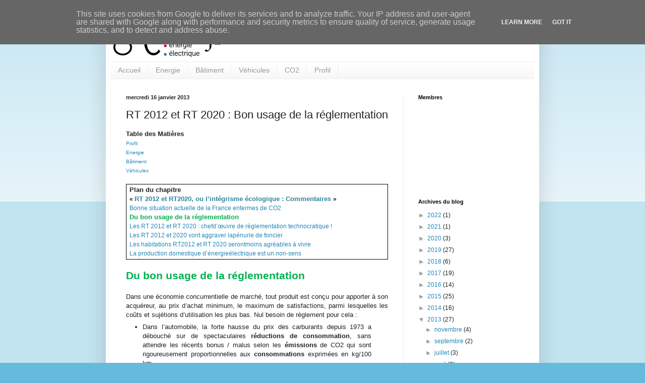

--- FILE ---
content_type: text/html; charset=UTF-8
request_url: http://www.8-e.fr/2013/01/rt-2012-et-rt-2020-bon-usage-de-la.html
body_size: 13376
content:
<!DOCTYPE html>
<html class='v2' dir='ltr' lang='fr'>
<head>
<link href='https://www.blogger.com/static/v1/widgets/335934321-css_bundle_v2.css' rel='stylesheet' type='text/css'/>
<meta content='width=1100' name='viewport'/>
<meta content='text/html; charset=UTF-8' http-equiv='Content-Type'/>
<meta content='blogger' name='generator'/>
<link href='http://www.8-e.fr/favicon.ico' rel='icon' type='image/x-icon'/>
<link href='http://www.8-e.fr/2013/01/rt-2012-et-rt-2020-bon-usage-de-la.html' rel='canonical'/>
<link rel="alternate" type="application/atom+xml" title="8-E : EcologiE / EconomiE / EnergiE / ElectriquE - Atom" href="http://www.8-e.fr/feeds/posts/default" />
<link rel="alternate" type="application/rss+xml" title="8-E : EcologiE / EconomiE / EnergiE / ElectriquE - RSS" href="http://www.8-e.fr/feeds/posts/default?alt=rss" />
<link rel="service.post" type="application/atom+xml" title="8-E : EcologiE / EconomiE / EnergiE / ElectriquE - Atom" href="https://www.blogger.com/feeds/248047245264272920/posts/default" />

<link rel="alternate" type="application/atom+xml" title="8-E : EcologiE / EconomiE / EnergiE / ElectriquE - Atom" href="http://www.8-e.fr/feeds/3587974104201055747/comments/default" />
<!--Can't find substitution for tag [blog.ieCssRetrofitLinks]-->
<meta content='http://www.8-e.fr/2013/01/rt-2012-et-rt-2020-bon-usage-de-la.html' property='og:url'/>
<meta content='RT 2012 et RT 2020 : Bon usage de la réglementation' property='og:title'/>
<meta content='Table des Matières  Profil  Energie  Bâtiment  Véhicules      Plan du chapitre   «  RT 2012 et RT2020, ou l’intégrisme écologique : Commenta...' property='og:description'/>
<title>8-E : EcologiE / EconomiE / EnergiE / ElectriquE: RT 2012 et RT 2020 : Bon usage de la réglementation</title>
<style id='page-skin-1' type='text/css'><!--
/*
-----------------------------------------------
Blogger Template Style
Name:     Simple
Designer: Blogger
URL:      www.blogger.com
----------------------------------------------- */
/* Content
----------------------------------------------- */
body {
font: normal normal 12px Arial, Tahoma, Helvetica, FreeSans, sans-serif;
color: #222222;
background: #66bbdd none repeat scroll top left;
padding: 0 40px 40px 40px;
}
html body .region-inner {
min-width: 0;
max-width: 100%;
width: auto;
}
h2 {
font-size: 22px;
}
a:link {
text-decoration:none;
color: #2288bb;
}
a:visited {
text-decoration:none;
color: #888888;
}
a:hover {
text-decoration:underline;
color: #33aaff;
}
.body-fauxcolumn-outer .fauxcolumn-inner {
background: transparent url(https://resources.blogblog.com/blogblog/data/1kt/simple/body_gradient_tile_light.png) repeat scroll top left;
_background-image: none;
}
.body-fauxcolumn-outer .cap-top {
position: absolute;
z-index: 1;
height: 400px;
width: 100%;
}
.body-fauxcolumn-outer .cap-top .cap-left {
width: 100%;
background: transparent url(https://resources.blogblog.com/blogblog/data/1kt/simple/gradients_light.png) repeat-x scroll top left;
_background-image: none;
}
.content-outer {
-moz-box-shadow: 0 0 40px rgba(0, 0, 0, .15);
-webkit-box-shadow: 0 0 5px rgba(0, 0, 0, .15);
-goog-ms-box-shadow: 0 0 10px #333333;
box-shadow: 0 0 40px rgba(0, 0, 0, .15);
margin-bottom: 1px;
}
.content-inner {
padding: 10px 10px;
}
.content-inner {
background-color: #ffffff;
}
/* Header
----------------------------------------------- */
.header-outer {
background: transparent none repeat-x scroll 0 -400px;
_background-image: none;
}
.Header h1 {
font: normal normal 60px Arial, Tahoma, Helvetica, FreeSans, sans-serif;
color: #3399bb;
text-shadow: -1px -1px 1px rgba(0, 0, 0, .2);
}
.Header h1 a {
color: #3399bb;
}
.Header .description {
font-size: 140%;
color: #777777;
}
.header-inner .Header .titlewrapper {
padding: 22px 30px;
}
.header-inner .Header .descriptionwrapper {
padding: 0 30px;
}
/* Tabs
----------------------------------------------- */
.tabs-inner .section:first-child {
border-top: 1px solid #eeeeee;
}
.tabs-inner .section:first-child ul {
margin-top: -1px;
border-top: 1px solid #eeeeee;
border-left: 0 solid #eeeeee;
border-right: 0 solid #eeeeee;
}
.tabs-inner .widget ul {
background: #f5f5f5 url(https://resources.blogblog.com/blogblog/data/1kt/simple/gradients_light.png) repeat-x scroll 0 -800px;
_background-image: none;
border-bottom: 1px solid #eeeeee;
margin-top: 0;
margin-left: -30px;
margin-right: -30px;
}
.tabs-inner .widget li a {
display: inline-block;
padding: .6em 1em;
font: normal normal 14px Arial, Tahoma, Helvetica, FreeSans, sans-serif;
color: #999999;
border-left: 1px solid #ffffff;
border-right: 1px solid #eeeeee;
}
.tabs-inner .widget li:first-child a {
border-left: none;
}
.tabs-inner .widget li.selected a, .tabs-inner .widget li a:hover {
color: #000000;
background-color: #eeeeee;
text-decoration: none;
}
/* Columns
----------------------------------------------- */
.main-outer {
border-top: 0 solid #eeeeee;
}
.fauxcolumn-left-outer .fauxcolumn-inner {
border-right: 1px solid #eeeeee;
}
.fauxcolumn-right-outer .fauxcolumn-inner {
border-left: 1px solid #eeeeee;
}
/* Headings
----------------------------------------------- */
div.widget > h2,
div.widget h2.title {
margin: 0 0 1em 0;
font: normal bold 11px Arial, Tahoma, Helvetica, FreeSans, sans-serif;
color: #000000;
}
/* Widgets
----------------------------------------------- */
.widget .zippy {
color: #999999;
text-shadow: 2px 2px 1px rgba(0, 0, 0, .1);
}
.widget .popular-posts ul {
list-style: none;
}
/* Posts
----------------------------------------------- */
h2.date-header {
font: normal bold 11px Arial, Tahoma, Helvetica, FreeSans, sans-serif;
}
.date-header span {
background-color: transparent;
color: #222222;
padding: inherit;
letter-spacing: inherit;
margin: inherit;
}
.main-inner {
padding-top: 30px;
padding-bottom: 30px;
}
.main-inner .column-center-inner {
padding: 0 15px;
}
.main-inner .column-center-inner .section {
margin: 0 15px;
}
.post {
margin: 0 0 25px 0;
}
h3.post-title, .comments h4 {
font: normal normal 22px Arial, Tahoma, Helvetica, FreeSans, sans-serif;
margin: .75em 0 0;
}
.post-body {
font-size: 110%;
line-height: 1.4;
position: relative;
}
.post-body img, .post-body .tr-caption-container, .Profile img, .Image img,
.BlogList .item-thumbnail img {
padding: 2px;
background: #ffffff;
border: 1px solid #eeeeee;
-moz-box-shadow: 1px 1px 5px rgba(0, 0, 0, .1);
-webkit-box-shadow: 1px 1px 5px rgba(0, 0, 0, .1);
box-shadow: 1px 1px 5px rgba(0, 0, 0, .1);
}
.post-body img, .post-body .tr-caption-container {
padding: 5px;
}
.post-body .tr-caption-container {
color: #222222;
}
.post-body .tr-caption-container img {
padding: 0;
background: transparent;
border: none;
-moz-box-shadow: 0 0 0 rgba(0, 0, 0, .1);
-webkit-box-shadow: 0 0 0 rgba(0, 0, 0, .1);
box-shadow: 0 0 0 rgba(0, 0, 0, .1);
}
.post-header {
margin: 0 0 1.5em;
line-height: 1.6;
font-size: 90%;
}
.post-footer {
margin: 20px -2px 0;
padding: 5px 10px;
color: #666666;
background-color: #f9f9f9;
border-bottom: 1px solid #eeeeee;
line-height: 1.6;
font-size: 90%;
}
#comments .comment-author {
padding-top: 1.5em;
border-top: 1px solid #eeeeee;
background-position: 0 1.5em;
}
#comments .comment-author:first-child {
padding-top: 0;
border-top: none;
}
.avatar-image-container {
margin: .2em 0 0;
}
#comments .avatar-image-container img {
border: 1px solid #eeeeee;
}
/* Comments
----------------------------------------------- */
.comments .comments-content .icon.blog-author {
background-repeat: no-repeat;
background-image: url([data-uri]);
}
.comments .comments-content .loadmore a {
border-top: 1px solid #999999;
border-bottom: 1px solid #999999;
}
.comments .comment-thread.inline-thread {
background-color: #f9f9f9;
}
.comments .continue {
border-top: 2px solid #999999;
}
/* Accents
---------------------------------------------- */
.section-columns td.columns-cell {
border-left: 1px solid #eeeeee;
}
.blog-pager {
background: transparent none no-repeat scroll top center;
}
.blog-pager-older-link, .home-link,
.blog-pager-newer-link {
background-color: #ffffff;
padding: 5px;
}
.footer-outer {
border-top: 0 dashed #bbbbbb;
}
/* Mobile
----------------------------------------------- */
body.mobile  {
background-size: auto;
}
.mobile .body-fauxcolumn-outer {
background: transparent none repeat scroll top left;
}
.mobile .body-fauxcolumn-outer .cap-top {
background-size: 100% auto;
}
.mobile .content-outer {
-webkit-box-shadow: 0 0 3px rgba(0, 0, 0, .15);
box-shadow: 0 0 3px rgba(0, 0, 0, .15);
}
.mobile .tabs-inner .widget ul {
margin-left: 0;
margin-right: 0;
}
.mobile .post {
margin: 0;
}
.mobile .main-inner .column-center-inner .section {
margin: 0;
}
.mobile .date-header span {
padding: 0.1em 10px;
margin: 0 -10px;
}
.mobile h3.post-title {
margin: 0;
}
.mobile .blog-pager {
background: transparent none no-repeat scroll top center;
}
.mobile .footer-outer {
border-top: none;
}
.mobile .main-inner, .mobile .footer-inner {
background-color: #ffffff;
}
.mobile-index-contents {
color: #222222;
}
.mobile-link-button {
background-color: #2288bb;
}
.mobile-link-button a:link, .mobile-link-button a:visited {
color: #ffffff;
}
.mobile .tabs-inner .section:first-child {
border-top: none;
}
.mobile .tabs-inner .PageList .widget-content {
background-color: #eeeeee;
color: #000000;
border-top: 1px solid #eeeeee;
border-bottom: 1px solid #eeeeee;
}
.mobile .tabs-inner .PageList .widget-content .pagelist-arrow {
border-left: 1px solid #eeeeee;
}

--></style>
<style id='template-skin-1' type='text/css'><!--
body {
min-width: 860px;
}
.content-outer, .content-fauxcolumn-outer, .region-inner {
min-width: 860px;
max-width: 860px;
_width: 860px;
}
.main-inner .columns {
padding-left: 0px;
padding-right: 260px;
}
.main-inner .fauxcolumn-center-outer {
left: 0px;
right: 260px;
/* IE6 does not respect left and right together */
_width: expression(this.parentNode.offsetWidth -
parseInt("0px") -
parseInt("260px") + 'px');
}
.main-inner .fauxcolumn-left-outer {
width: 0px;
}
.main-inner .fauxcolumn-right-outer {
width: 260px;
}
.main-inner .column-left-outer {
width: 0px;
right: 100%;
margin-left: -0px;
}
.main-inner .column-right-outer {
width: 260px;
margin-right: -260px;
}
#layout {
min-width: 0;
}
#layout .content-outer {
min-width: 0;
width: 800px;
}
#layout .region-inner {
min-width: 0;
width: auto;
}
body#layout div.add_widget {
padding: 8px;
}
body#layout div.add_widget a {
margin-left: 32px;
}
--></style>
<link href='https://www.blogger.com/dyn-css/authorization.css?targetBlogID=248047245264272920&amp;zx=c425de8b-ac86-43ae-8769-dd7f05f07e95' media='none' onload='if(media!=&#39;all&#39;)media=&#39;all&#39;' rel='stylesheet'/><noscript><link href='https://www.blogger.com/dyn-css/authorization.css?targetBlogID=248047245264272920&amp;zx=c425de8b-ac86-43ae-8769-dd7f05f07e95' rel='stylesheet'/></noscript>
<meta name='google-adsense-platform-account' content='ca-host-pub-1556223355139109'/>
<meta name='google-adsense-platform-domain' content='blogspot.com'/>

<script type="text/javascript" language="javascript">
  // Supply ads personalization default for EEA readers
  // See https://www.blogger.com/go/adspersonalization
  adsbygoogle = window.adsbygoogle || [];
  if (typeof adsbygoogle.requestNonPersonalizedAds === 'undefined') {
    adsbygoogle.requestNonPersonalizedAds = 1;
  }
</script>


</head>
<body class='loading variant-pale'>
<div class='navbar section' id='navbar' name='Navbar'><div class='widget Navbar' data-version='1' id='Navbar1'><script type="text/javascript">
    function setAttributeOnload(object, attribute, val) {
      if(window.addEventListener) {
        window.addEventListener('load',
          function(){ object[attribute] = val; }, false);
      } else {
        window.attachEvent('onload', function(){ object[attribute] = val; });
      }
    }
  </script>
<div id="navbar-iframe-container"></div>
<script type="text/javascript" src="https://apis.google.com/js/platform.js"></script>
<script type="text/javascript">
      gapi.load("gapi.iframes:gapi.iframes.style.bubble", function() {
        if (gapi.iframes && gapi.iframes.getContext) {
          gapi.iframes.getContext().openChild({
              url: 'https://www.blogger.com/navbar/248047245264272920?po\x3d3587974104201055747\x26origin\x3dhttp://www.8-e.fr',
              where: document.getElementById("navbar-iframe-container"),
              id: "navbar-iframe"
          });
        }
      });
    </script><script type="text/javascript">
(function() {
var script = document.createElement('script');
script.type = 'text/javascript';
script.src = '//pagead2.googlesyndication.com/pagead/js/google_top_exp.js';
var head = document.getElementsByTagName('head')[0];
if (head) {
head.appendChild(script);
}})();
</script>
</div></div>
<div class='body-fauxcolumns'>
<div class='fauxcolumn-outer body-fauxcolumn-outer'>
<div class='cap-top'>
<div class='cap-left'></div>
<div class='cap-right'></div>
</div>
<div class='fauxborder-left'>
<div class='fauxborder-right'></div>
<div class='fauxcolumn-inner'>
</div>
</div>
<div class='cap-bottom'>
<div class='cap-left'></div>
<div class='cap-right'></div>
</div>
</div>
</div>
<div class='content'>
<div class='content-fauxcolumns'>
<div class='fauxcolumn-outer content-fauxcolumn-outer'>
<div class='cap-top'>
<div class='cap-left'></div>
<div class='cap-right'></div>
</div>
<div class='fauxborder-left'>
<div class='fauxborder-right'></div>
<div class='fauxcolumn-inner'>
</div>
</div>
<div class='cap-bottom'>
<div class='cap-left'></div>
<div class='cap-right'></div>
</div>
</div>
</div>
<div class='content-outer'>
<div class='content-cap-top cap-top'>
<div class='cap-left'></div>
<div class='cap-right'></div>
</div>
<div class='fauxborder-left content-fauxborder-left'>
<div class='fauxborder-right content-fauxborder-right'></div>
<div class='content-inner'>
<header>
<div class='header-outer'>
<div class='header-cap-top cap-top'>
<div class='cap-left'></div>
<div class='cap-right'></div>
</div>
<div class='fauxborder-left header-fauxborder-left'>
<div class='fauxborder-right header-fauxborder-right'></div>
<div class='region-inner header-inner'>
<div class='header section' id='header' name='En-tête'><div class='widget Header' data-version='1' id='Header1'>
<div id='header-inner'>
<a href='http://www.8-e.fr/' style='display: block'>
<img alt='8-E : EcologiE / EconomiE / EnergiE / ElectriquE' height='82px; ' id='Header1_headerimg' src='https://blogger.googleusercontent.com/img/b/R29vZ2xl/AVvXsEj-taYd-iw9BpWqf08ULFPW4s0ei1virFDl4k4QedG_kYF3P4Xsatz4whLCej3De9yvRgNfLkJEsvzBPyc2R_CxVs2LhS2vSM10BfaH0XdqD5Gavb_wQkmLCXSzjX2NfXVh1csHxI3M53U/s1600/8-e.png' style='display: block' width='226px; '/>
</a>
</div>
</div></div>
</div>
</div>
<div class='header-cap-bottom cap-bottom'>
<div class='cap-left'></div>
<div class='cap-right'></div>
</div>
</div>
</header>
<div class='tabs-outer'>
<div class='tabs-cap-top cap-top'>
<div class='cap-left'></div>
<div class='cap-right'></div>
</div>
<div class='fauxborder-left tabs-fauxborder-left'>
<div class='fauxborder-right tabs-fauxborder-right'></div>
<div class='region-inner tabs-inner'>
<div class='tabs section' id='crosscol' name='Toutes les colonnes'><div class='widget PageList' data-version='1' id='PageList1'>
<h2>Pages</h2>
<div class='widget-content'>
<ul>
<li>
<a href='http://www.8-e.fr/'>Accueil</a>
</li>
<li>
<a href='http://www.8-e.fr/p/table-des-matieres.html'>Energie</a>
</li>
<li>
<a href='http://www.8-e.fr/p/le-batiment.html'>Bâtiment</a>
</li>
<li>
<a href='http://www.8-e.fr/p/vehicules.html'>Véhicules</a>
</li>
<li>
<a href='http://www.8-e.fr/p/les-emissions-de-co2.html'>CO2</a>
</li>
<li>
<a href='http://www.8-e.fr/p/rofil.html'>Profil</a>
</li>
</ul>
<div class='clear'></div>
</div>
</div></div>
<div class='tabs no-items section' id='crosscol-overflow' name='Cross-Column 2'></div>
</div>
</div>
<div class='tabs-cap-bottom cap-bottom'>
<div class='cap-left'></div>
<div class='cap-right'></div>
</div>
</div>
<div class='main-outer'>
<div class='main-cap-top cap-top'>
<div class='cap-left'></div>
<div class='cap-right'></div>
</div>
<div class='fauxborder-left main-fauxborder-left'>
<div class='fauxborder-right main-fauxborder-right'></div>
<div class='region-inner main-inner'>
<div class='columns fauxcolumns'>
<div class='fauxcolumn-outer fauxcolumn-center-outer'>
<div class='cap-top'>
<div class='cap-left'></div>
<div class='cap-right'></div>
</div>
<div class='fauxborder-left'>
<div class='fauxborder-right'></div>
<div class='fauxcolumn-inner'>
</div>
</div>
<div class='cap-bottom'>
<div class='cap-left'></div>
<div class='cap-right'></div>
</div>
</div>
<div class='fauxcolumn-outer fauxcolumn-left-outer'>
<div class='cap-top'>
<div class='cap-left'></div>
<div class='cap-right'></div>
</div>
<div class='fauxborder-left'>
<div class='fauxborder-right'></div>
<div class='fauxcolumn-inner'>
</div>
</div>
<div class='cap-bottom'>
<div class='cap-left'></div>
<div class='cap-right'></div>
</div>
</div>
<div class='fauxcolumn-outer fauxcolumn-right-outer'>
<div class='cap-top'>
<div class='cap-left'></div>
<div class='cap-right'></div>
</div>
<div class='fauxborder-left'>
<div class='fauxborder-right'></div>
<div class='fauxcolumn-inner'>
</div>
</div>
<div class='cap-bottom'>
<div class='cap-left'></div>
<div class='cap-right'></div>
</div>
</div>
<!-- corrects IE6 width calculation -->
<div class='columns-inner'>
<div class='column-center-outer'>
<div class='column-center-inner'>
<div class='main section' id='main' name='Principal'><div class='widget Blog' data-version='1' id='Blog1'>
<div class='blog-posts hfeed'>

          <div class="date-outer">
        
<h2 class='date-header'><span>mercredi 16 janvier 2013</span></h2>

          <div class="date-posts">
        
<div class='post-outer'>
<div class='post hentry uncustomized-post-template' itemprop='blogPost' itemscope='itemscope' itemtype='http://schema.org/BlogPosting'>
<meta content='248047245264272920' itemprop='blogId'/>
<meta content='3587974104201055747' itemprop='postId'/>
<a name='3587974104201055747'></a>
<h3 class='post-title entry-title' itemprop='name'>
RT 2012 et RT 2020 : Bon usage de la réglementation
</h3>
<div class='post-header'>
<div class='post-header-line-1'></div>
</div>
<div class='post-body entry-content' id='post-body-3587974104201055747' itemprop='description articleBody'>
<b>Table des Matières</b><br />
<span style="font-size: x-small;"><a href="http://www.8-e.fr/p/rofil.html" target="_blank">Profil</a></span><br />
<span style="font-size: x-small;"><a href="http://www.8-e.fr/p/table-des-matieres.html" target="_blank">Energie</a></span><br />
<span style="font-size: x-small;"><a href="http://www.blogger.com/blogger.g?blogID=248047245264272920#editor/target=page;pageID=2267898327947813183" target="_blank">Bâtiment</a></span><br />
<span style="font-size: x-small;"><a href="http://www.8-e.fr/p/vehicules.html" target="_blank">Véhicules</a></span><br />
<div class="MsoNormal" style="margin-left: 0cm; text-indent: 0cm;">
<br /></div>
<div style="border: solid windowtext 1.0pt; mso-border-alt: solid windowtext .5pt; mso-element: para-border-div; padding: 1.0pt 4.0pt 1.0pt 4.0pt;">
<div class="MsoNormal" style="border: none; margin-left: 0cm; mso-border-alt: solid windowtext .5pt; mso-padding-alt: 1.0pt 4.0pt 1.0pt 4.0pt; padding: 0cm; text-indent: 0cm;">
<b>Plan du
chapitre <span style="font-size: 9pt;"><o:p></o:p></span></b></div>
<div class="MsoNormal" style="border: none; margin-left: 0cm; mso-border-alt: solid windowtext .5pt; mso-padding-alt: 1.0pt 4.0pt 1.0pt 4.0pt; padding: 0cm; text-indent: 0cm;">
<b><span style="font-size: 9pt;">&#171;&nbsp;</span><span style="color: #31849b;">RT 2012 et RT2020, ou l&#8217;intégrisme écologique&nbsp;:
Commentaires </span><span style="font-size: 9pt;">&#187;<o:p></o:p></span></b></div>
<div class="MsoNormal" style="border: none; margin-left: 0cm; mso-border-alt: solid windowtext .5pt; mso-padding-alt: 1.0pt 4.0pt 1.0pt 4.0pt; padding: 0cm; text-indent: 0cm;">
<span style="color: #00b050; font-size: 9.0pt;"><a href="http://www.8-e.fr/2013/01/rt-2012-et-rt-2020-bonne-situation-du.html" target="_blank">Bonne situation actuelle de la France entermes de CO2</a><o:p></o:p></span></div>
<div class="MsoNormal" style="border: none; margin-left: 0cm; mso-border-alt: solid windowtext .5pt; mso-padding-alt: 1.0pt 4.0pt 1.0pt 4.0pt; padding: 0cm; text-indent: 0cm;">
<b><span style="color: #00b050;">Du
bon usage de la réglementation<span style="font-size: 9pt;"><o:p></o:p></span></span></b></div>
<div class="MsoNormal" style="border: none; margin-left: 0cm; mso-border-alt: solid windowtext .5pt; mso-padding-alt: 1.0pt 4.0pt 1.0pt 4.0pt; padding: 0cm; text-indent: 0cm;">
<span style="color: #00b050; font-size: 9.0pt;"><a href="http://www.8-e.fr/2013/01/plan-duchapitre-rt-2012-et-rt2020-ou.html" target="_blank">Les RT 2012 et RT 2020&nbsp;: chefd&#8217;œuvre de réglementation technocratique&nbsp;! </a><o:p></o:p></span></div>
<div class="MsoNormal" style="border: none; margin-left: 0cm; mso-border-alt: solid windowtext .5pt; mso-padding-alt: 1.0pt 4.0pt 1.0pt 4.0pt; padding: 0cm; text-indent: 0cm;">
<span style="color: #00b050; font-size: 9.0pt;"><a href="http://www.8-e.fr/2013/01/rt-2012-et-rt-2020-penurie-de-foncier.html" target="_blank">Les RT 2012 et 2020 vont aggraver lapénurie de foncier</a><o:p></o:p></span></div>
<div class="MsoNormal" style="border: none; margin-left: 0cm; mso-border-alt: solid windowtext .5pt; mso-padding-alt: 1.0pt 4.0pt 1.0pt 4.0pt; padding: 0cm; text-indent: 0cm;">
<span style="color: #00b050; font-size: 9.0pt;"><a href="http://www.8-e.fr/2013/01/rt-2012-et-rt-2020-moins-agreables-vivre.html" target="_blank">Les habitations RT2012 et RT 2020 serontmoins agréables à vivre</a><o:p></o:p></span></div>
<div class="MsoNormal" style="border: none; margin-left: 0cm; mso-border-alt: solid windowtext .5pt; mso-padding-alt: 1.0pt 4.0pt 1.0pt 4.0pt; padding: 0cm; text-indent: 0cm;">
<span style="color: #00b050; font-size: 9.0pt;"><a href="http://www.8-e.fr/2013/01/rt2012-et-rt-2020-production-domestique.html" target="_blank">La production domestique d&#8217;énergieélectrique est un non-sens</a><o:p></o:p></span></div>
</div>
<div class="MsoNormal" style="margin-left: 0cm; text-indent: 0cm;">
<br /></div>
<div class="MsoNormal" style="margin-left: 0cm; text-indent: 0cm;">
<b><span style="color: #00b050; font-size: 16.0pt;">Du bon usage de la
réglementation<o:p></o:p></span></b></div>
<div class="MsoNormal" style="margin-left: 0cm; text-indent: 0cm;">
<br /></div>
<div class="MsoNormal" style="margin-left: 0cm; text-align: justify; text-indent: 0cm;">
Dans une économie concurrentielle
de marché, tout produit est conçu pour apporter à son acquéreur, au prix
d&#8217;achat minimum, le maximum de satisfactions, parmi lesquelles les coûts et
sujétions d&#8217;utilisation les plus bas. Nul besoin de règlement pour cela&nbsp;:</div>
<div class="MsoNormal" style="margin-left: 0cm; text-indent: 0cm;">
</div>
<ul>
<li style="text-align: justify;"><span style="text-indent: 0cm;">Dans l&#8217;automobile,
la forte hausse du prix des carburants depuis 1973 a débouché sur de
spectaculaires <b>réductions de consommation</b>, sans attendre les récents bonus /
malus selon les <b>émissions </b>de CO2 qui sont rigoureusement proportionnelles aux
<b>consommations </b>exprimées en kg/100 km.</span></li>
<li style="text-align: justify;"><span style="text-indent: 0cm;">La même hausse sur
le fioul domestique, plus sensible car non lissée par une TIPP ou TICPE plus ou
moins constante, a engendré une demande pour des <b>bâtiments mieux isolés</b>
auxquels les constructeurs se sont empressés de répondre.</span></li>
<li style="text-align: justify;"><span style="text-indent: 0cm;">La hausse du prix du
gaz a facilité la diffusion des <b>chaudières à condensation</b>.</span></li>
</ul>
<b style="text-align: justify; text-indent: 0cm;">L&#8217;intervention de
l&#8217;Etat</b><span style="text-align: justify; text-indent: 0cm;"> est néanmoins </span><b style="text-align: justify; text-indent: 0cm;">nécessaire </b><span style="text-align: justify; text-indent: 0cm;">quand, pour une raison quelconque, le marché ne
remplit pas ou insuffisamment son rôle. C&#8217;est le cas dans l&#8217;automobile, où la
prise en compte par le client des paramètres de</span><b style="text-align: justify; text-indent: 0cm;"> sécurité ou d&#8217;émissions</b><span style="text-align: justify; text-indent: 0cm;"> autres
que le CO2 était insuffisante. L&#8217;Etat, en harmonie avec l&#8217;UE, a légiféré à juste
raison pour fixer par les normes &#171;&nbsp;Euro &#187; des plafonds progressivement
décroissants, afin de faire prévaloir </span><b style="text-align: justify; text-indent: 0cm;">l&#8217;intérêt général</b><span style="text-align: justify; text-indent: 0cm;"> (ne pas polluer) avant
l&#8217;intérêt particulier (véhicule moins cher, ou moindre consommation).</span><br />
<div class="MsoNormal" style="margin-left: 0cm; text-align: justify; text-indent: 0cm;">
<br /></div>
<div class="MsoNormal" style="margin-left: 0cm; text-align: justify; text-indent: 0cm;">
Son intervention est
également légitime quand il définit des normes simples permettant au
consommateur de <b>comparer valablement des produits entre eux</b>&nbsp;: il en est
ainsi pour les consommations normalisées des véhicules, des appareils ménagers,
des lampes d&#8217;éclairage, et, pourquoi pas, de l&#8217;efficacité énergétique des
bâtiments. Mêmes conventionnelles, elles permettent des comparaisons
objectives.</div>
<div class="MsoNormal" style="margin-left: 0cm; text-align: justify; text-indent: 0cm;">
<br /></div>
<div class="MsoNormal" style="margin-left: 0cm; text-align: justify; text-indent: 0cm;">
Cette intervention cesse
d&#8217;être légitime, et devient <b>liberticide</b>, quand l&#8217;Etat préjuge de l&#8217;utilisation que
fera le consommateur, et l&#8217;e<b>mpêche d&#8217;arbitrer entre prix d&#8217;achat et qualités</b> du
produit. Exemples&nbsp;:</div>
<div class="MsoNormal" style="margin-left: 0cm; text-indent: 0cm;">
</div>
<ul>
<li style="text-align: justify;"><span style="text-indent: 0cm;">L&#8217;interdiction de
vente des <b>ampoules à incandescence</b> classiques est une absurdité&nbsp;: bon
marché, elles peuvent constituer la meilleure solution pour un éclairage
rarement utilisé, une cave par exemple, pour lequel le retour sur
investissement (en &#8364; comme en CO2) ne sera jamais atteint avec des ampoules
basse consommation.</span></li>
<li style="text-align: justify;"><span style="text-indent: 0cm;">Les malus élevés sur
des <b>voitures de sport</b>&nbsp;de haut de gamme : la plupart roulent très peu, et
il n&#8217;y pas plus de raison de taxer la possession d&#8217;une belle voiture que celle
d&#8217;un bel objet d&#8217;art, car</span><span style="text-indent: 0cm;">&nbsp; </span><span style="text-indent: 0cm;">c&#8217;est le
carburant utilisé qui pollue, et non le véhicule par lui-même&nbsp;!</span></li>
<li style="text-align: justify;">Pour un même prix total d'achat, deux petits véhicules recevront un bonus alors qu'un gros, pour une consommation qui sera loin du double, se verra pénalisé par un malus...</li>
</ul>
<span style="font-size: 12pt; text-indent: 0cm;"><a href="http://www.8-e.fr/2013/01/plan-duchapitre-rt-2012-et-rt2020-ou.html" target="_blank">Suite du message</a></span>
<div style='clear: both;'></div>
</div>
<div class='post-footer'>
<div class='post-footer-line post-footer-line-1'>
<span class='post-author vcard'>
Publié par
<span class='fn' itemprop='author' itemscope='itemscope' itemtype='http://schema.org/Person'>
<meta content='https://www.blogger.com/profile/00299843860245991021' itemprop='url'/>
<a class='g-profile' href='https://www.blogger.com/profile/00299843860245991021' rel='author' title='author profile'>
<span itemprop='name'>MM</span>
</a>
</span>
</span>
<span class='post-timestamp'>
à
<meta content='http://www.8-e.fr/2013/01/rt-2012-et-rt-2020-bon-usage-de-la.html' itemprop='url'/>
<a class='timestamp-link' href='http://www.8-e.fr/2013/01/rt-2012-et-rt-2020-bon-usage-de-la.html' rel='bookmark' title='permanent link'><abbr class='published' itemprop='datePublished' title='2013-01-16T09:11:00+01:00'>09:11</abbr></a>
</span>
<span class='post-comment-link'>
</span>
<span class='post-icons'>
<span class='item-action'>
<a href='https://www.blogger.com/email-post/248047245264272920/3587974104201055747' title='Envoyer l&#39;article par e-mail'>
<img alt='' class='icon-action' height='13' src='https://resources.blogblog.com/img/icon18_email.gif' width='18'/>
</a>
</span>
<span class='item-control blog-admin pid-905002756'>
<a href='https://www.blogger.com/post-edit.g?blogID=248047245264272920&postID=3587974104201055747&from=pencil' title='Modifier l&#39;article'>
<img alt='' class='icon-action' height='18' src='https://resources.blogblog.com/img/icon18_edit_allbkg.gif' width='18'/>
</a>
</span>
</span>
<div class='post-share-buttons goog-inline-block'>
<a class='goog-inline-block share-button sb-email' href='https://www.blogger.com/share-post.g?blogID=248047245264272920&postID=3587974104201055747&target=email' target='_blank' title='Envoyer par e-mail'><span class='share-button-link-text'>Envoyer par e-mail</span></a><a class='goog-inline-block share-button sb-blog' href='https://www.blogger.com/share-post.g?blogID=248047245264272920&postID=3587974104201055747&target=blog' onclick='window.open(this.href, "_blank", "height=270,width=475"); return false;' target='_blank' title='BlogThis!'><span class='share-button-link-text'>BlogThis!</span></a><a class='goog-inline-block share-button sb-twitter' href='https://www.blogger.com/share-post.g?blogID=248047245264272920&postID=3587974104201055747&target=twitter' target='_blank' title='Partager sur X'><span class='share-button-link-text'>Partager sur X</span></a><a class='goog-inline-block share-button sb-facebook' href='https://www.blogger.com/share-post.g?blogID=248047245264272920&postID=3587974104201055747&target=facebook' onclick='window.open(this.href, "_blank", "height=430,width=640"); return false;' target='_blank' title='Partager sur Facebook'><span class='share-button-link-text'>Partager sur Facebook</span></a><a class='goog-inline-block share-button sb-pinterest' href='https://www.blogger.com/share-post.g?blogID=248047245264272920&postID=3587974104201055747&target=pinterest' target='_blank' title='Partager sur Pinterest'><span class='share-button-link-text'>Partager sur Pinterest</span></a>
</div>
</div>
<div class='post-footer-line post-footer-line-2'>
<span class='post-labels'>
Libellés :
<a href='http://www.8-e.fr/search/label/arbitrer%20les%20prix' rel='tag'>arbitrer les prix</a>,
<a href='http://www.8-e.fr/search/label/b%C3%A2timents%20mieux%20isol%C3%A9s' rel='tag'>bâtiments mieux isolés</a>,
<a href='http://www.8-e.fr/search/label/comparer' rel='tag'>comparer</a>,
<a href='http://www.8-e.fr/search/label/concurrentielle' rel='tag'>concurrentielle</a>,
<a href='http://www.8-e.fr/search/label/condensation' rel='tag'>condensation</a>,
<a href='http://www.8-e.fr/search/label/%C3%A9conomie' rel='tag'>économie</a>,
<a href='http://www.8-e.fr/search/label/%C3%A9mission' rel='tag'>émission</a>,
<a href='http://www.8-e.fr/search/label/int%C3%A9r%C3%AAt%20g%C3%A9n%C3%A9ral' rel='tag'>intérêt général</a>,
<a href='http://www.8-e.fr/search/label/march%C3%A9' rel='tag'>marché</a>,
<a href='http://www.8-e.fr/search/label/r%C3%A9duction%20de%20consommation' rel='tag'>réduction de consommation</a>,
<a href='http://www.8-e.fr/search/label/r%C3%A9glementation' rel='tag'>réglementation</a>,
<a href='http://www.8-e.fr/search/label/RT%202012' rel='tag'>RT 2012</a>,
<a href='http://www.8-e.fr/search/label/RT%202020' rel='tag'>RT 2020</a>,
<a href='http://www.8-e.fr/search/label/s%C3%A9curit%C3%A9' rel='tag'>sécurité</a>
</span>
</div>
<div class='post-footer-line post-footer-line-3'>
<span class='post-location'>
</span>
</div>
</div>
</div>
<div class='comments' id='comments'>
<a name='comments'></a>
</div>
</div>

        </div></div>
      
</div>
<div class='blog-pager' id='blog-pager'>
<span id='blog-pager-newer-link'>
<a class='blog-pager-newer-link' href='http://www.8-e.fr/2013/01/rt-2012-et-rt-2020-bonne-situation-du.html' id='Blog1_blog-pager-newer-link' title='Article plus récent'>Article plus récent</a>
</span>
<span id='blog-pager-older-link'>
<a class='blog-pager-older-link' href='http://www.8-e.fr/2013/01/plan-duchapitre-rt-2012-et-rt2020-ou.html' id='Blog1_blog-pager-older-link' title='Article plus ancien'>Article plus ancien</a>
</span>
<a class='home-link' href='http://www.8-e.fr/'>Accueil</a>
</div>
<div class='clear'></div>
<div class='post-feeds'>
</div>
</div></div>
</div>
</div>
<div class='column-left-outer'>
<div class='column-left-inner'>
<aside>
</aside>
</div>
</div>
<div class='column-right-outer'>
<div class='column-right-inner'>
<aside>
<div class='sidebar section' id='sidebar-right-1'><div class='widget Followers' data-version='1' id='Followers1'>
<h2 class='title'>Membres</h2>
<div class='widget-content'>
<div id='Followers1-wrapper'>
<div style='margin-right:2px;'>
<div><script type="text/javascript" src="https://apis.google.com/js/platform.js"></script>
<div id="followers-iframe-container"></div>
<script type="text/javascript">
    window.followersIframe = null;
    function followersIframeOpen(url) {
      gapi.load("gapi.iframes", function() {
        if (gapi.iframes && gapi.iframes.getContext) {
          window.followersIframe = gapi.iframes.getContext().openChild({
            url: url,
            where: document.getElementById("followers-iframe-container"),
            messageHandlersFilter: gapi.iframes.CROSS_ORIGIN_IFRAMES_FILTER,
            messageHandlers: {
              '_ready': function(obj) {
                window.followersIframe.getIframeEl().height = obj.height;
              },
              'reset': function() {
                window.followersIframe.close();
                followersIframeOpen("https://www.blogger.com/followers/frame/248047245264272920?colors\x3dCgt0cmFuc3BhcmVudBILdHJhbnNwYXJlbnQaByMyMjIyMjIiByMyMjg4YmIqByNmZmZmZmYyByMwMDAwMDA6ByMyMjIyMjJCByMyMjg4YmJKByM5OTk5OTlSByMyMjg4YmJaC3RyYW5zcGFyZW50\x26pageSize\x3d21\x26hl\x3dfr\x26origin\x3dhttp://www.8-e.fr");
              },
              'open': function(url) {
                window.followersIframe.close();
                followersIframeOpen(url);
              }
            }
          });
        }
      });
    }
    followersIframeOpen("https://www.blogger.com/followers/frame/248047245264272920?colors\x3dCgt0cmFuc3BhcmVudBILdHJhbnNwYXJlbnQaByMyMjIyMjIiByMyMjg4YmIqByNmZmZmZmYyByMwMDAwMDA6ByMyMjIyMjJCByMyMjg4YmJKByM5OTk5OTlSByMyMjg4YmJaC3RyYW5zcGFyZW50\x26pageSize\x3d21\x26hl\x3dfr\x26origin\x3dhttp://www.8-e.fr");
  </script></div>
</div>
</div>
<div class='clear'></div>
</div>
</div><div class='widget BlogArchive' data-version='1' id='BlogArchive1'>
<h2>Archives du blog</h2>
<div class='widget-content'>
<div id='ArchiveList'>
<div id='BlogArchive1_ArchiveList'>
<ul class='hierarchy'>
<li class='archivedate collapsed'>
<a class='toggle' href='javascript:void(0)'>
<span class='zippy'>

        &#9658;&#160;
      
</span>
</a>
<a class='post-count-link' href='http://www.8-e.fr/2022/'>
2022
</a>
<span class='post-count' dir='ltr'>(1)</span>
<ul class='hierarchy'>
<li class='archivedate collapsed'>
<a class='toggle' href='javascript:void(0)'>
<span class='zippy'>

        &#9658;&#160;
      
</span>
</a>
<a class='post-count-link' href='http://www.8-e.fr/2022/12/'>
décembre
</a>
<span class='post-count' dir='ltr'>(1)</span>
</li>
</ul>
</li>
</ul>
<ul class='hierarchy'>
<li class='archivedate collapsed'>
<a class='toggle' href='javascript:void(0)'>
<span class='zippy'>

        &#9658;&#160;
      
</span>
</a>
<a class='post-count-link' href='http://www.8-e.fr/2021/'>
2021
</a>
<span class='post-count' dir='ltr'>(1)</span>
<ul class='hierarchy'>
<li class='archivedate collapsed'>
<a class='toggle' href='javascript:void(0)'>
<span class='zippy'>

        &#9658;&#160;
      
</span>
</a>
<a class='post-count-link' href='http://www.8-e.fr/2021/05/'>
mai
</a>
<span class='post-count' dir='ltr'>(1)</span>
</li>
</ul>
</li>
</ul>
<ul class='hierarchy'>
<li class='archivedate collapsed'>
<a class='toggle' href='javascript:void(0)'>
<span class='zippy'>

        &#9658;&#160;
      
</span>
</a>
<a class='post-count-link' href='http://www.8-e.fr/2020/'>
2020
</a>
<span class='post-count' dir='ltr'>(3)</span>
<ul class='hierarchy'>
<li class='archivedate collapsed'>
<a class='toggle' href='javascript:void(0)'>
<span class='zippy'>

        &#9658;&#160;
      
</span>
</a>
<a class='post-count-link' href='http://www.8-e.fr/2020/12/'>
décembre
</a>
<span class='post-count' dir='ltr'>(1)</span>
</li>
</ul>
<ul class='hierarchy'>
<li class='archivedate collapsed'>
<a class='toggle' href='javascript:void(0)'>
<span class='zippy'>

        &#9658;&#160;
      
</span>
</a>
<a class='post-count-link' href='http://www.8-e.fr/2020/10/'>
octobre
</a>
<span class='post-count' dir='ltr'>(1)</span>
</li>
</ul>
<ul class='hierarchy'>
<li class='archivedate collapsed'>
<a class='toggle' href='javascript:void(0)'>
<span class='zippy'>

        &#9658;&#160;
      
</span>
</a>
<a class='post-count-link' href='http://www.8-e.fr/2020/03/'>
mars
</a>
<span class='post-count' dir='ltr'>(1)</span>
</li>
</ul>
</li>
</ul>
<ul class='hierarchy'>
<li class='archivedate collapsed'>
<a class='toggle' href='javascript:void(0)'>
<span class='zippy'>

        &#9658;&#160;
      
</span>
</a>
<a class='post-count-link' href='http://www.8-e.fr/2019/'>
2019
</a>
<span class='post-count' dir='ltr'>(27)</span>
<ul class='hierarchy'>
<li class='archivedate collapsed'>
<a class='toggle' href='javascript:void(0)'>
<span class='zippy'>

        &#9658;&#160;
      
</span>
</a>
<a class='post-count-link' href='http://www.8-e.fr/2019/09/'>
septembre
</a>
<span class='post-count' dir='ltr'>(2)</span>
</li>
</ul>
<ul class='hierarchy'>
<li class='archivedate collapsed'>
<a class='toggle' href='javascript:void(0)'>
<span class='zippy'>

        &#9658;&#160;
      
</span>
</a>
<a class='post-count-link' href='http://www.8-e.fr/2019/02/'>
février
</a>
<span class='post-count' dir='ltr'>(10)</span>
</li>
</ul>
<ul class='hierarchy'>
<li class='archivedate collapsed'>
<a class='toggle' href='javascript:void(0)'>
<span class='zippy'>

        &#9658;&#160;
      
</span>
</a>
<a class='post-count-link' href='http://www.8-e.fr/2019/01/'>
janvier
</a>
<span class='post-count' dir='ltr'>(15)</span>
</li>
</ul>
</li>
</ul>
<ul class='hierarchy'>
<li class='archivedate collapsed'>
<a class='toggle' href='javascript:void(0)'>
<span class='zippy'>

        &#9658;&#160;
      
</span>
</a>
<a class='post-count-link' href='http://www.8-e.fr/2018/'>
2018
</a>
<span class='post-count' dir='ltr'>(6)</span>
<ul class='hierarchy'>
<li class='archivedate collapsed'>
<a class='toggle' href='javascript:void(0)'>
<span class='zippy'>

        &#9658;&#160;
      
</span>
</a>
<a class='post-count-link' href='http://www.8-e.fr/2018/08/'>
août
</a>
<span class='post-count' dir='ltr'>(1)</span>
</li>
</ul>
<ul class='hierarchy'>
<li class='archivedate collapsed'>
<a class='toggle' href='javascript:void(0)'>
<span class='zippy'>

        &#9658;&#160;
      
</span>
</a>
<a class='post-count-link' href='http://www.8-e.fr/2018/04/'>
avril
</a>
<span class='post-count' dir='ltr'>(4)</span>
</li>
</ul>
<ul class='hierarchy'>
<li class='archivedate collapsed'>
<a class='toggle' href='javascript:void(0)'>
<span class='zippy'>

        &#9658;&#160;
      
</span>
</a>
<a class='post-count-link' href='http://www.8-e.fr/2018/02/'>
février
</a>
<span class='post-count' dir='ltr'>(1)</span>
</li>
</ul>
</li>
</ul>
<ul class='hierarchy'>
<li class='archivedate collapsed'>
<a class='toggle' href='javascript:void(0)'>
<span class='zippy'>

        &#9658;&#160;
      
</span>
</a>
<a class='post-count-link' href='http://www.8-e.fr/2017/'>
2017
</a>
<span class='post-count' dir='ltr'>(19)</span>
<ul class='hierarchy'>
<li class='archivedate collapsed'>
<a class='toggle' href='javascript:void(0)'>
<span class='zippy'>

        &#9658;&#160;
      
</span>
</a>
<a class='post-count-link' href='http://www.8-e.fr/2017/12/'>
décembre
</a>
<span class='post-count' dir='ltr'>(14)</span>
</li>
</ul>
<ul class='hierarchy'>
<li class='archivedate collapsed'>
<a class='toggle' href='javascript:void(0)'>
<span class='zippy'>

        &#9658;&#160;
      
</span>
</a>
<a class='post-count-link' href='http://www.8-e.fr/2017/05/'>
mai
</a>
<span class='post-count' dir='ltr'>(1)</span>
</li>
</ul>
<ul class='hierarchy'>
<li class='archivedate collapsed'>
<a class='toggle' href='javascript:void(0)'>
<span class='zippy'>

        &#9658;&#160;
      
</span>
</a>
<a class='post-count-link' href='http://www.8-e.fr/2017/04/'>
avril
</a>
<span class='post-count' dir='ltr'>(2)</span>
</li>
</ul>
<ul class='hierarchy'>
<li class='archivedate collapsed'>
<a class='toggle' href='javascript:void(0)'>
<span class='zippy'>

        &#9658;&#160;
      
</span>
</a>
<a class='post-count-link' href='http://www.8-e.fr/2017/03/'>
mars
</a>
<span class='post-count' dir='ltr'>(1)</span>
</li>
</ul>
<ul class='hierarchy'>
<li class='archivedate collapsed'>
<a class='toggle' href='javascript:void(0)'>
<span class='zippy'>

        &#9658;&#160;
      
</span>
</a>
<a class='post-count-link' href='http://www.8-e.fr/2017/01/'>
janvier
</a>
<span class='post-count' dir='ltr'>(1)</span>
</li>
</ul>
</li>
</ul>
<ul class='hierarchy'>
<li class='archivedate collapsed'>
<a class='toggle' href='javascript:void(0)'>
<span class='zippy'>

        &#9658;&#160;
      
</span>
</a>
<a class='post-count-link' href='http://www.8-e.fr/2016/'>
2016
</a>
<span class='post-count' dir='ltr'>(14)</span>
<ul class='hierarchy'>
<li class='archivedate collapsed'>
<a class='toggle' href='javascript:void(0)'>
<span class='zippy'>

        &#9658;&#160;
      
</span>
</a>
<a class='post-count-link' href='http://www.8-e.fr/2016/12/'>
décembre
</a>
<span class='post-count' dir='ltr'>(1)</span>
</li>
</ul>
<ul class='hierarchy'>
<li class='archivedate collapsed'>
<a class='toggle' href='javascript:void(0)'>
<span class='zippy'>

        &#9658;&#160;
      
</span>
</a>
<a class='post-count-link' href='http://www.8-e.fr/2016/11/'>
novembre
</a>
<span class='post-count' dir='ltr'>(1)</span>
</li>
</ul>
<ul class='hierarchy'>
<li class='archivedate collapsed'>
<a class='toggle' href='javascript:void(0)'>
<span class='zippy'>

        &#9658;&#160;
      
</span>
</a>
<a class='post-count-link' href='http://www.8-e.fr/2016/08/'>
août
</a>
<span class='post-count' dir='ltr'>(1)</span>
</li>
</ul>
<ul class='hierarchy'>
<li class='archivedate collapsed'>
<a class='toggle' href='javascript:void(0)'>
<span class='zippy'>

        &#9658;&#160;
      
</span>
</a>
<a class='post-count-link' href='http://www.8-e.fr/2016/06/'>
juin
</a>
<span class='post-count' dir='ltr'>(3)</span>
</li>
</ul>
<ul class='hierarchy'>
<li class='archivedate collapsed'>
<a class='toggle' href='javascript:void(0)'>
<span class='zippy'>

        &#9658;&#160;
      
</span>
</a>
<a class='post-count-link' href='http://www.8-e.fr/2016/03/'>
mars
</a>
<span class='post-count' dir='ltr'>(6)</span>
</li>
</ul>
<ul class='hierarchy'>
<li class='archivedate collapsed'>
<a class='toggle' href='javascript:void(0)'>
<span class='zippy'>

        &#9658;&#160;
      
</span>
</a>
<a class='post-count-link' href='http://www.8-e.fr/2016/02/'>
février
</a>
<span class='post-count' dir='ltr'>(1)</span>
</li>
</ul>
<ul class='hierarchy'>
<li class='archivedate collapsed'>
<a class='toggle' href='javascript:void(0)'>
<span class='zippy'>

        &#9658;&#160;
      
</span>
</a>
<a class='post-count-link' href='http://www.8-e.fr/2016/01/'>
janvier
</a>
<span class='post-count' dir='ltr'>(1)</span>
</li>
</ul>
</li>
</ul>
<ul class='hierarchy'>
<li class='archivedate collapsed'>
<a class='toggle' href='javascript:void(0)'>
<span class='zippy'>

        &#9658;&#160;
      
</span>
</a>
<a class='post-count-link' href='http://www.8-e.fr/2015/'>
2015
</a>
<span class='post-count' dir='ltr'>(25)</span>
<ul class='hierarchy'>
<li class='archivedate collapsed'>
<a class='toggle' href='javascript:void(0)'>
<span class='zippy'>

        &#9658;&#160;
      
</span>
</a>
<a class='post-count-link' href='http://www.8-e.fr/2015/12/'>
décembre
</a>
<span class='post-count' dir='ltr'>(2)</span>
</li>
</ul>
<ul class='hierarchy'>
<li class='archivedate collapsed'>
<a class='toggle' href='javascript:void(0)'>
<span class='zippy'>

        &#9658;&#160;
      
</span>
</a>
<a class='post-count-link' href='http://www.8-e.fr/2015/11/'>
novembre
</a>
<span class='post-count' dir='ltr'>(7)</span>
</li>
</ul>
<ul class='hierarchy'>
<li class='archivedate collapsed'>
<a class='toggle' href='javascript:void(0)'>
<span class='zippy'>

        &#9658;&#160;
      
</span>
</a>
<a class='post-count-link' href='http://www.8-e.fr/2015/10/'>
octobre
</a>
<span class='post-count' dir='ltr'>(2)</span>
</li>
</ul>
<ul class='hierarchy'>
<li class='archivedate collapsed'>
<a class='toggle' href='javascript:void(0)'>
<span class='zippy'>

        &#9658;&#160;
      
</span>
</a>
<a class='post-count-link' href='http://www.8-e.fr/2015/09/'>
septembre
</a>
<span class='post-count' dir='ltr'>(1)</span>
</li>
</ul>
<ul class='hierarchy'>
<li class='archivedate collapsed'>
<a class='toggle' href='javascript:void(0)'>
<span class='zippy'>

        &#9658;&#160;
      
</span>
</a>
<a class='post-count-link' href='http://www.8-e.fr/2015/03/'>
mars
</a>
<span class='post-count' dir='ltr'>(8)</span>
</li>
</ul>
<ul class='hierarchy'>
<li class='archivedate collapsed'>
<a class='toggle' href='javascript:void(0)'>
<span class='zippy'>

        &#9658;&#160;
      
</span>
</a>
<a class='post-count-link' href='http://www.8-e.fr/2015/02/'>
février
</a>
<span class='post-count' dir='ltr'>(1)</span>
</li>
</ul>
<ul class='hierarchy'>
<li class='archivedate collapsed'>
<a class='toggle' href='javascript:void(0)'>
<span class='zippy'>

        &#9658;&#160;
      
</span>
</a>
<a class='post-count-link' href='http://www.8-e.fr/2015/01/'>
janvier
</a>
<span class='post-count' dir='ltr'>(4)</span>
</li>
</ul>
</li>
</ul>
<ul class='hierarchy'>
<li class='archivedate collapsed'>
<a class='toggle' href='javascript:void(0)'>
<span class='zippy'>

        &#9658;&#160;
      
</span>
</a>
<a class='post-count-link' href='http://www.8-e.fr/2014/'>
2014
</a>
<span class='post-count' dir='ltr'>(16)</span>
<ul class='hierarchy'>
<li class='archivedate collapsed'>
<a class='toggle' href='javascript:void(0)'>
<span class='zippy'>

        &#9658;&#160;
      
</span>
</a>
<a class='post-count-link' href='http://www.8-e.fr/2014/10/'>
octobre
</a>
<span class='post-count' dir='ltr'>(7)</span>
</li>
</ul>
<ul class='hierarchy'>
<li class='archivedate collapsed'>
<a class='toggle' href='javascript:void(0)'>
<span class='zippy'>

        &#9658;&#160;
      
</span>
</a>
<a class='post-count-link' href='http://www.8-e.fr/2014/07/'>
juillet
</a>
<span class='post-count' dir='ltr'>(1)</span>
</li>
</ul>
<ul class='hierarchy'>
<li class='archivedate collapsed'>
<a class='toggle' href='javascript:void(0)'>
<span class='zippy'>

        &#9658;&#160;
      
</span>
</a>
<a class='post-count-link' href='http://www.8-e.fr/2014/06/'>
juin
</a>
<span class='post-count' dir='ltr'>(1)</span>
</li>
</ul>
<ul class='hierarchy'>
<li class='archivedate collapsed'>
<a class='toggle' href='javascript:void(0)'>
<span class='zippy'>

        &#9658;&#160;
      
</span>
</a>
<a class='post-count-link' href='http://www.8-e.fr/2014/05/'>
mai
</a>
<span class='post-count' dir='ltr'>(1)</span>
</li>
</ul>
<ul class='hierarchy'>
<li class='archivedate collapsed'>
<a class='toggle' href='javascript:void(0)'>
<span class='zippy'>

        &#9658;&#160;
      
</span>
</a>
<a class='post-count-link' href='http://www.8-e.fr/2014/04/'>
avril
</a>
<span class='post-count' dir='ltr'>(2)</span>
</li>
</ul>
<ul class='hierarchy'>
<li class='archivedate collapsed'>
<a class='toggle' href='javascript:void(0)'>
<span class='zippy'>

        &#9658;&#160;
      
</span>
</a>
<a class='post-count-link' href='http://www.8-e.fr/2014/02/'>
février
</a>
<span class='post-count' dir='ltr'>(3)</span>
</li>
</ul>
<ul class='hierarchy'>
<li class='archivedate collapsed'>
<a class='toggle' href='javascript:void(0)'>
<span class='zippy'>

        &#9658;&#160;
      
</span>
</a>
<a class='post-count-link' href='http://www.8-e.fr/2014/01/'>
janvier
</a>
<span class='post-count' dir='ltr'>(1)</span>
</li>
</ul>
</li>
</ul>
<ul class='hierarchy'>
<li class='archivedate expanded'>
<a class='toggle' href='javascript:void(0)'>
<span class='zippy toggle-open'>

        &#9660;&#160;
      
</span>
</a>
<a class='post-count-link' href='http://www.8-e.fr/2013/'>
2013
</a>
<span class='post-count' dir='ltr'>(27)</span>
<ul class='hierarchy'>
<li class='archivedate collapsed'>
<a class='toggle' href='javascript:void(0)'>
<span class='zippy'>

        &#9658;&#160;
      
</span>
</a>
<a class='post-count-link' href='http://www.8-e.fr/2013/11/'>
novembre
</a>
<span class='post-count' dir='ltr'>(4)</span>
</li>
</ul>
<ul class='hierarchy'>
<li class='archivedate collapsed'>
<a class='toggle' href='javascript:void(0)'>
<span class='zippy'>

        &#9658;&#160;
      
</span>
</a>
<a class='post-count-link' href='http://www.8-e.fr/2013/09/'>
septembre
</a>
<span class='post-count' dir='ltr'>(2)</span>
</li>
</ul>
<ul class='hierarchy'>
<li class='archivedate collapsed'>
<a class='toggle' href='javascript:void(0)'>
<span class='zippy'>

        &#9658;&#160;
      
</span>
</a>
<a class='post-count-link' href='http://www.8-e.fr/2013/07/'>
juillet
</a>
<span class='post-count' dir='ltr'>(3)</span>
</li>
</ul>
<ul class='hierarchy'>
<li class='archivedate collapsed'>
<a class='toggle' href='javascript:void(0)'>
<span class='zippy'>

        &#9658;&#160;
      
</span>
</a>
<a class='post-count-link' href='http://www.8-e.fr/2013/04/'>
avril
</a>
<span class='post-count' dir='ltr'>(2)</span>
</li>
</ul>
<ul class='hierarchy'>
<li class='archivedate collapsed'>
<a class='toggle' href='javascript:void(0)'>
<span class='zippy'>

        &#9658;&#160;
      
</span>
</a>
<a class='post-count-link' href='http://www.8-e.fr/2013/03/'>
mars
</a>
<span class='post-count' dir='ltr'>(1)</span>
</li>
</ul>
<ul class='hierarchy'>
<li class='archivedate expanded'>
<a class='toggle' href='javascript:void(0)'>
<span class='zippy toggle-open'>

        &#9660;&#160;
      
</span>
</a>
<a class='post-count-link' href='http://www.8-e.fr/2013/01/'>
janvier
</a>
<span class='post-count' dir='ltr'>(15)</span>
<ul class='posts'>
<li><a href='http://www.8-e.fr/2013/01/transition-energetique-moitie-moins-de.html'>Transition énergétique: moitié moins de CO2 pour c...</a></li>
<li><a href='http://www.8-e.fr/2013/01/ameliorer-le-parc-debatiments-table-des.html'>Transition énergétique: les bâtiments</a></li>
<li><a href='http://www.8-e.fr/2013/01/transition-energetique-optimiser-les.html'>Transition énergétique: Optimiser les utilisations...</a></li>
<li><a href='http://www.8-e.fr/2013/01/transition-energetique-tarification.html'>Transition énergétique: Tarification électrique</a></li>
<li><a href='http://www.8-e.fr/2013/01/moitie-moins-de-co2-pour-chauffage.html'>Moitié moins de CO2 pour chauffage : Divers et Con...</a></li>
<li><a href='http://www.8-e.fr/2013/01/rt-2012-et-rt-2020-bonne-situation-du.html'>RT 2012 et RT 2020: Bonne situation du CO2 en France</a></li>
<li><a href='http://www.8-e.fr/2013/01/rt-2012-et-rt-2020-bon-usage-de-la.html'>RT 2012 et RT 2020 : Bon usage de la réglementation</a></li>
<li><a href='http://www.8-e.fr/2013/01/plan-duchapitre-rt-2012-et-rt2020-ou.html'>RT 2012 et RT 2020: Réglementation technocratique</a></li>
<li><a href='http://www.8-e.fr/2013/01/rt-2012-et-rt-2020-penurie-de-foncier.html'>RT 2012 et RT 2020 - Pénurie de foncier</a></li>
<li><a href='http://www.8-e.fr/2013/01/rt-2012-et-rt-2020-moins-agreables-vivre.html'>RT 2012 et RT 2020 - Moins agréables à vivre</a></li>
<li><a href='http://www.8-e.fr/2013/01/rt2012-et-rt-2020-production-domestique.html'>RT2012 et RT 2020 - Production domestique d&#39;électr...</a></li>
<li><a href='http://www.8-e.fr/2013/01/rt2012-et-tr-2020-ou-lintegrisme.html'>RT2012 et TR 2020, ou l&#39;intégrisme écologique: CEP</a></li>
<li><a href='http://www.8-e.fr/2013/01/rt-2012-et-rt-2020-ou-lintegrisme.html'>RT 2012 et RT 2020, ou l&#39;intégrisme écologique: Ré...</a></li>
<li><a href='http://www.8-e.fr/2013/01/raisons-dagir-emissions-de-co2-et.html'>Raisons d&#39;agir: Emissions de CO2 et Conclusion</a></li>
<li><a href='http://www.8-e.fr/2013/01/raisons-dagir-independance-energetique.html'>Raisons d&#39;agir: Indépendance énergétique et coûts</a></li>
</ul>
</li>
</ul>
</li>
</ul>
<ul class='hierarchy'>
<li class='archivedate collapsed'>
<a class='toggle' href='javascript:void(0)'>
<span class='zippy'>

        &#9658;&#160;
      
</span>
</a>
<a class='post-count-link' href='http://www.8-e.fr/2012/'>
2012
</a>
<span class='post-count' dir='ltr'>(26)</span>
<ul class='hierarchy'>
<li class='archivedate collapsed'>
<a class='toggle' href='javascript:void(0)'>
<span class='zippy'>

        &#9658;&#160;
      
</span>
</a>
<a class='post-count-link' href='http://www.8-e.fr/2012/12/'>
décembre
</a>
<span class='post-count' dir='ltr'>(3)</span>
</li>
</ul>
<ul class='hierarchy'>
<li class='archivedate collapsed'>
<a class='toggle' href='javascript:void(0)'>
<span class='zippy'>

        &#9658;&#160;
      
</span>
</a>
<a class='post-count-link' href='http://www.8-e.fr/2012/11/'>
novembre
</a>
<span class='post-count' dir='ltr'>(2)</span>
</li>
</ul>
<ul class='hierarchy'>
<li class='archivedate collapsed'>
<a class='toggle' href='javascript:void(0)'>
<span class='zippy'>

        &#9658;&#160;
      
</span>
</a>
<a class='post-count-link' href='http://www.8-e.fr/2012/10/'>
octobre
</a>
<span class='post-count' dir='ltr'>(3)</span>
</li>
</ul>
<ul class='hierarchy'>
<li class='archivedate collapsed'>
<a class='toggle' href='javascript:void(0)'>
<span class='zippy'>

        &#9658;&#160;
      
</span>
</a>
<a class='post-count-link' href='http://www.8-e.fr/2012/08/'>
août
</a>
<span class='post-count' dir='ltr'>(1)</span>
</li>
</ul>
<ul class='hierarchy'>
<li class='archivedate collapsed'>
<a class='toggle' href='javascript:void(0)'>
<span class='zippy'>

        &#9658;&#160;
      
</span>
</a>
<a class='post-count-link' href='http://www.8-e.fr/2012/06/'>
juin
</a>
<span class='post-count' dir='ltr'>(3)</span>
</li>
</ul>
<ul class='hierarchy'>
<li class='archivedate collapsed'>
<a class='toggle' href='javascript:void(0)'>
<span class='zippy'>

        &#9658;&#160;
      
</span>
</a>
<a class='post-count-link' href='http://www.8-e.fr/2012/04/'>
avril
</a>
<span class='post-count' dir='ltr'>(1)</span>
</li>
</ul>
<ul class='hierarchy'>
<li class='archivedate collapsed'>
<a class='toggle' href='javascript:void(0)'>
<span class='zippy'>

        &#9658;&#160;
      
</span>
</a>
<a class='post-count-link' href='http://www.8-e.fr/2012/03/'>
mars
</a>
<span class='post-count' dir='ltr'>(2)</span>
</li>
</ul>
<ul class='hierarchy'>
<li class='archivedate collapsed'>
<a class='toggle' href='javascript:void(0)'>
<span class='zippy'>

        &#9658;&#160;
      
</span>
</a>
<a class='post-count-link' href='http://www.8-e.fr/2012/02/'>
février
</a>
<span class='post-count' dir='ltr'>(5)</span>
</li>
</ul>
<ul class='hierarchy'>
<li class='archivedate collapsed'>
<a class='toggle' href='javascript:void(0)'>
<span class='zippy'>

        &#9658;&#160;
      
</span>
</a>
<a class='post-count-link' href='http://www.8-e.fr/2012/01/'>
janvier
</a>
<span class='post-count' dir='ltr'>(6)</span>
</li>
</ul>
</li>
</ul>
<ul class='hierarchy'>
<li class='archivedate collapsed'>
<a class='toggle' href='javascript:void(0)'>
<span class='zippy'>

        &#9658;&#160;
      
</span>
</a>
<a class='post-count-link' href='http://www.8-e.fr/2011/'>
2011
</a>
<span class='post-count' dir='ltr'>(19)</span>
<ul class='hierarchy'>
<li class='archivedate collapsed'>
<a class='toggle' href='javascript:void(0)'>
<span class='zippy'>

        &#9658;&#160;
      
</span>
</a>
<a class='post-count-link' href='http://www.8-e.fr/2011/12/'>
décembre
</a>
<span class='post-count' dir='ltr'>(4)</span>
</li>
</ul>
<ul class='hierarchy'>
<li class='archivedate collapsed'>
<a class='toggle' href='javascript:void(0)'>
<span class='zippy'>

        &#9658;&#160;
      
</span>
</a>
<a class='post-count-link' href='http://www.8-e.fr/2011/11/'>
novembre
</a>
<span class='post-count' dir='ltr'>(14)</span>
</li>
</ul>
<ul class='hierarchy'>
<li class='archivedate collapsed'>
<a class='toggle' href='javascript:void(0)'>
<span class='zippy'>

        &#9658;&#160;
      
</span>
</a>
<a class='post-count-link' href='http://www.8-e.fr/2011/04/'>
avril
</a>
<span class='post-count' dir='ltr'>(1)</span>
</li>
</ul>
</li>
</ul>
</div>
</div>
<div class='clear'></div>
</div>
</div><div class='widget Profile' data-version='1' id='Profile1'>
<h2>Qui êtes-vous ?</h2>
<div class='widget-content'>
<dl class='profile-datablock'>
<dt class='profile-data'>
<a class='profile-name-link g-profile' href='https://www.blogger.com/profile/00299843860245991021' rel='author' style='background-image: url(//www.blogger.com/img/logo-16.png);'>
MM
</a>
</dt>
<dd class='profile-textblock'>Voir Onglet "Profil"</dd>
</dl>
<a class='profile-link' href='https://www.blogger.com/profile/00299843860245991021' rel='author'>Afficher mon profil complet</a>
<div class='clear'></div>
</div>
</div></div>
</aside>
</div>
</div>
</div>
<div style='clear: both'></div>
<!-- columns -->
</div>
<!-- main -->
</div>
</div>
<div class='main-cap-bottom cap-bottom'>
<div class='cap-left'></div>
<div class='cap-right'></div>
</div>
</div>
<footer>
<div class='footer-outer'>
<div class='footer-cap-top cap-top'>
<div class='cap-left'></div>
<div class='cap-right'></div>
</div>
<div class='fauxborder-left footer-fauxborder-left'>
<div class='fauxborder-right footer-fauxborder-right'></div>
<div class='region-inner footer-inner'>
<div class='foot no-items section' id='footer-1'></div>
<table border='0' cellpadding='0' cellspacing='0' class='section-columns columns-2'>
<tbody>
<tr>
<td class='first columns-cell'>
<div class='foot no-items section' id='footer-2-1'></div>
</td>
<td class='columns-cell'>
<div class='foot no-items section' id='footer-2-2'></div>
</td>
</tr>
</tbody>
</table>
<!-- outside of the include in order to lock Attribution widget -->
<div class='foot section' id='footer-3' name='Pied de page'><div class='widget Attribution' data-version='1' id='Attribution1'>
<div class='widget-content' style='text-align: center;'>
Thème Simple. Fourni par <a href='https://www.blogger.com' target='_blank'>Blogger</a>.
</div>
<div class='clear'></div>
</div></div>
</div>
</div>
<div class='footer-cap-bottom cap-bottom'>
<div class='cap-left'></div>
<div class='cap-right'></div>
</div>
</div>
</footer>
<!-- content -->
</div>
</div>
<div class='content-cap-bottom cap-bottom'>
<div class='cap-left'></div>
<div class='cap-right'></div>
</div>
</div>
</div>
<script type='text/javascript'>
    window.setTimeout(function() {
        document.body.className = document.body.className.replace('loading', '');
      }, 10);
  </script>
<!--It is your responsibility to notify your visitors about cookies used and data collected on your blog. Blogger makes a standard notification available for you to use on your blog, and you can customize it or replace with your own notice. See http://www.blogger.com/go/cookiechoices for more details.-->
<script defer='' src='/js/cookienotice.js'></script>
<script>
    document.addEventListener('DOMContentLoaded', function(event) {
      window.cookieChoices && cookieChoices.showCookieConsentBar && cookieChoices.showCookieConsentBar(
          (window.cookieOptions && cookieOptions.msg) || 'This site uses cookies from Google to deliver its services and to analyze traffic. Your IP address and user-agent are shared with Google along with performance and security metrics to ensure quality of service, generate usage statistics, and to detect and address abuse.',
          (window.cookieOptions && cookieOptions.close) || 'Got it',
          (window.cookieOptions && cookieOptions.learn) || 'Learn More',
          (window.cookieOptions && cookieOptions.link) || 'https://www.blogger.com/go/blogspot-cookies');
    });
  </script>

<script type="text/javascript" src="https://www.blogger.com/static/v1/widgets/2028843038-widgets.js"></script>
<script type='text/javascript'>
window['__wavt'] = 'AOuZoY4u0T6v9QJSbQsL-haKETsDoFRZlg:1768902844102';_WidgetManager._Init('//www.blogger.com/rearrange?blogID\x3d248047245264272920','//www.8-e.fr/2013/01/rt-2012-et-rt-2020-bon-usage-de-la.html','248047245264272920');
_WidgetManager._SetDataContext([{'name': 'blog', 'data': {'blogId': '248047245264272920', 'title': '8-E : EcologiE / EconomiE / EnergiE / ElectriquE', 'url': 'http://www.8-e.fr/2013/01/rt-2012-et-rt-2020-bon-usage-de-la.html', 'canonicalUrl': 'http://www.8-e.fr/2013/01/rt-2012-et-rt-2020-bon-usage-de-la.html', 'homepageUrl': 'http://www.8-e.fr/', 'searchUrl': 'http://www.8-e.fr/search', 'canonicalHomepageUrl': 'http://www.8-e.fr/', 'blogspotFaviconUrl': 'http://www.8-e.fr/favicon.ico', 'bloggerUrl': 'https://www.blogger.com', 'hasCustomDomain': true, 'httpsEnabled': false, 'enabledCommentProfileImages': true, 'gPlusViewType': 'FILTERED_POSTMOD', 'adultContent': false, 'analyticsAccountNumber': '', 'encoding': 'UTF-8', 'locale': 'fr', 'localeUnderscoreDelimited': 'fr', 'languageDirection': 'ltr', 'isPrivate': false, 'isMobile': false, 'isMobileRequest': false, 'mobileClass': '', 'isPrivateBlog': false, 'isDynamicViewsAvailable': true, 'feedLinks': '\x3clink rel\x3d\x22alternate\x22 type\x3d\x22application/atom+xml\x22 title\x3d\x228-E : EcologiE / EconomiE / EnergiE / ElectriquE - Atom\x22 href\x3d\x22http://www.8-e.fr/feeds/posts/default\x22 /\x3e\n\x3clink rel\x3d\x22alternate\x22 type\x3d\x22application/rss+xml\x22 title\x3d\x228-E : EcologiE / EconomiE / EnergiE / ElectriquE - RSS\x22 href\x3d\x22http://www.8-e.fr/feeds/posts/default?alt\x3drss\x22 /\x3e\n\x3clink rel\x3d\x22service.post\x22 type\x3d\x22application/atom+xml\x22 title\x3d\x228-E : EcologiE / EconomiE / EnergiE / ElectriquE - Atom\x22 href\x3d\x22https://www.blogger.com/feeds/248047245264272920/posts/default\x22 /\x3e\n\n\x3clink rel\x3d\x22alternate\x22 type\x3d\x22application/atom+xml\x22 title\x3d\x228-E : EcologiE / EconomiE / EnergiE / ElectriquE - Atom\x22 href\x3d\x22http://www.8-e.fr/feeds/3587974104201055747/comments/default\x22 /\x3e\n', 'meTag': '', 'adsenseHostId': 'ca-host-pub-1556223355139109', 'adsenseHasAds': false, 'adsenseAutoAds': false, 'boqCommentIframeForm': true, 'loginRedirectParam': '', 'isGoogleEverywhereLinkTooltipEnabled': true, 'view': '', 'dynamicViewsCommentsSrc': '//www.blogblog.com/dynamicviews/4224c15c4e7c9321/js/comments.js', 'dynamicViewsScriptSrc': '//www.blogblog.com/dynamicviews/6e0d22adcfa5abea', 'plusOneApiSrc': 'https://apis.google.com/js/platform.js', 'disableGComments': true, 'interstitialAccepted': false, 'sharing': {'platforms': [{'name': 'Obtenir le lien', 'key': 'link', 'shareMessage': 'Obtenir le lien', 'target': ''}, {'name': 'Facebook', 'key': 'facebook', 'shareMessage': 'Partager sur Facebook', 'target': 'facebook'}, {'name': 'BlogThis!', 'key': 'blogThis', 'shareMessage': 'BlogThis!', 'target': 'blog'}, {'name': 'X', 'key': 'twitter', 'shareMessage': 'Partager sur X', 'target': 'twitter'}, {'name': 'Pinterest', 'key': 'pinterest', 'shareMessage': 'Partager sur Pinterest', 'target': 'pinterest'}, {'name': 'E-mail', 'key': 'email', 'shareMessage': 'E-mail', 'target': 'email'}], 'disableGooglePlus': true, 'googlePlusShareButtonWidth': 0, 'googlePlusBootstrap': '\x3cscript type\x3d\x22text/javascript\x22\x3ewindow.___gcfg \x3d {\x27lang\x27: \x27fr\x27};\x3c/script\x3e'}, 'hasCustomJumpLinkMessage': false, 'jumpLinkMessage': 'Lire la suite', 'pageType': 'item', 'postId': '3587974104201055747', 'pageName': 'RT 2012 et RT 2020 : Bon usage de la r\xe9glementation', 'pageTitle': '8-E : EcologiE / EconomiE / EnergiE / ElectriquE: RT 2012 et RT 2020 : Bon usage de la r\xe9glementation'}}, {'name': 'features', 'data': {}}, {'name': 'messages', 'data': {'edit': 'Modifier', 'linkCopiedToClipboard': 'Lien copi\xe9 dans le presse-papiers\xa0!', 'ok': 'OK', 'postLink': 'Publier le lien'}}, {'name': 'template', 'data': {'name': 'Simple', 'localizedName': 'Simple', 'isResponsive': false, 'isAlternateRendering': false, 'isCustom': false, 'variant': 'pale', 'variantId': 'pale'}}, {'name': 'view', 'data': {'classic': {'name': 'classic', 'url': '?view\x3dclassic'}, 'flipcard': {'name': 'flipcard', 'url': '?view\x3dflipcard'}, 'magazine': {'name': 'magazine', 'url': '?view\x3dmagazine'}, 'mosaic': {'name': 'mosaic', 'url': '?view\x3dmosaic'}, 'sidebar': {'name': 'sidebar', 'url': '?view\x3dsidebar'}, 'snapshot': {'name': 'snapshot', 'url': '?view\x3dsnapshot'}, 'timeslide': {'name': 'timeslide', 'url': '?view\x3dtimeslide'}, 'isMobile': false, 'title': 'RT 2012 et RT 2020 : Bon usage de la r\xe9glementation', 'description': 'Table des Mati\xe8res  Profil  Energie  B\xe2timent  V\xe9hicules      Plan du chapitre   \xab\xa0 RT 2012 et RT2020, ou l\u2019int\xe9grisme \xe9cologique\xa0: Commenta...', 'url': 'http://www.8-e.fr/2013/01/rt-2012-et-rt-2020-bon-usage-de-la.html', 'type': 'item', 'isSingleItem': true, 'isMultipleItems': false, 'isError': false, 'isPage': false, 'isPost': true, 'isHomepage': false, 'isArchive': false, 'isLabelSearch': false, 'postId': 3587974104201055747}}]);
_WidgetManager._RegisterWidget('_NavbarView', new _WidgetInfo('Navbar1', 'navbar', document.getElementById('Navbar1'), {}, 'displayModeFull'));
_WidgetManager._RegisterWidget('_HeaderView', new _WidgetInfo('Header1', 'header', document.getElementById('Header1'), {}, 'displayModeFull'));
_WidgetManager._RegisterWidget('_PageListView', new _WidgetInfo('PageList1', 'crosscol', document.getElementById('PageList1'), {'title': 'Pages', 'links': [{'isCurrentPage': false, 'href': 'http://www.8-e.fr/', 'title': 'Accueil'}, {'isCurrentPage': false, 'href': 'http://www.8-e.fr/p/table-des-matieres.html', 'id': '5545300534193605080', 'title': 'Energie'}, {'isCurrentPage': false, 'href': 'http://www.8-e.fr/p/le-batiment.html', 'id': '2267898327947813183', 'title': 'B\xe2timent'}, {'isCurrentPage': false, 'href': 'http://www.8-e.fr/p/vehicules.html', 'id': '8426699632110404035', 'title': 'V\xe9hicules'}, {'isCurrentPage': false, 'href': 'http://www.8-e.fr/p/les-emissions-de-co2.html', 'id': '8667039175374207437', 'title': 'CO2'}, {'isCurrentPage': false, 'href': 'http://www.8-e.fr/p/rofil.html', 'id': '6448565053324924832', 'title': 'Profil'}], 'mobile': false, 'showPlaceholder': true, 'hasCurrentPage': false}, 'displayModeFull'));
_WidgetManager._RegisterWidget('_BlogView', new _WidgetInfo('Blog1', 'main', document.getElementById('Blog1'), {'cmtInteractionsEnabled': false, 'lightboxEnabled': true, 'lightboxModuleUrl': 'https://www.blogger.com/static/v1/jsbin/4062214180-lbx__fr.js', 'lightboxCssUrl': 'https://www.blogger.com/static/v1/v-css/828616780-lightbox_bundle.css'}, 'displayModeFull'));
_WidgetManager._RegisterWidget('_FollowersView', new _WidgetInfo('Followers1', 'sidebar-right-1', document.getElementById('Followers1'), {}, 'displayModeFull'));
_WidgetManager._RegisterWidget('_BlogArchiveView', new _WidgetInfo('BlogArchive1', 'sidebar-right-1', document.getElementById('BlogArchive1'), {'languageDirection': 'ltr', 'loadingMessage': 'Chargement\x26hellip;'}, 'displayModeFull'));
_WidgetManager._RegisterWidget('_ProfileView', new _WidgetInfo('Profile1', 'sidebar-right-1', document.getElementById('Profile1'), {}, 'displayModeFull'));
_WidgetManager._RegisterWidget('_AttributionView', new _WidgetInfo('Attribution1', 'footer-3', document.getElementById('Attribution1'), {}, 'displayModeFull'));
</script>
</body>
</html>